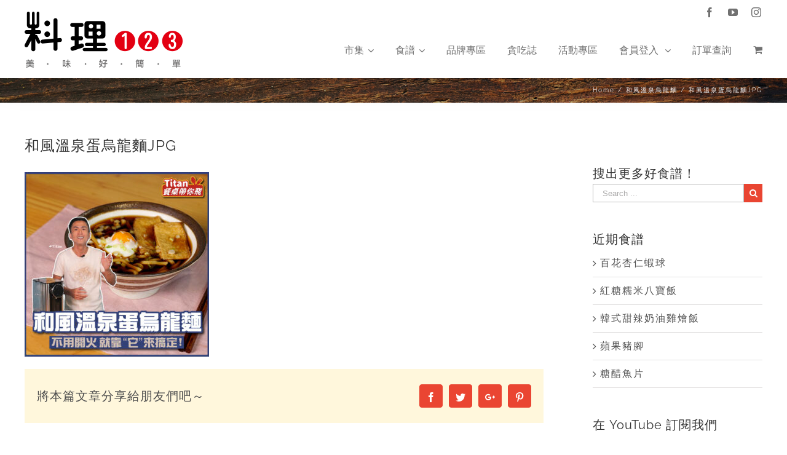

--- FILE ---
content_type: text/html; charset=utf-8
request_url: https://accounts.google.com/o/oauth2/postmessageRelay?parent=https%3A%2F%2Fwww.wecook123.com&jsh=m%3B%2F_%2Fscs%2Fabc-static%2F_%2Fjs%2Fk%3Dgapi.lb.en.2kN9-TZiXrM.O%2Fd%3D1%2Frs%3DAHpOoo_B4hu0FeWRuWHfxnZ3V0WubwN7Qw%2Fm%3D__features__
body_size: 162
content:
<!DOCTYPE html><html><head><title></title><meta http-equiv="content-type" content="text/html; charset=utf-8"><meta http-equiv="X-UA-Compatible" content="IE=edge"><meta name="viewport" content="width=device-width, initial-scale=1, minimum-scale=1, maximum-scale=1, user-scalable=0"><script src='https://ssl.gstatic.com/accounts/o/2580342461-postmessagerelay.js' nonce="7GetOnXaHtRJuQeSMZGZLg"></script></head><body><script type="text/javascript" src="https://apis.google.com/js/rpc:shindig_random.js?onload=init" nonce="7GetOnXaHtRJuQeSMZGZLg"></script></body></html>

--- FILE ---
content_type: application/javascript; charset=utf-8
request_url: https://www.wecook123.com/wp-content/plugins/email-subscribers/widget/es-widget-page.js?ver=f9fc3a0bb84b8be149814fab00d88969
body_size: 1099
content:
// For Shortcode
jQuery.fn.bindFirst = function(name, fn) {
	// bind as you normally would
	// don't want to miss out on any jQuery magic
	this.bind(name, fn);
	var events = this.data('events') || jQuery._data(this[0], 'events');
	var handlers = events[name];
	// take out the handler we just inserted from the end
	var handler = handlers.splice(handlers.length - 1)[0];
	// move it at the beginning
	handlers.splice(0, 0, handler);
};

//ES
var ES = function() {}

ES.prototype = {

	init : function(form){
		jQuery(form).bindFirst('submit', function(e) {
			window.es.addSubscriber(e, jQuery(e.target));
		}); // submit Event
	},

	addSubscriber : function(e, form) {
		var form = form || undefined;
		e.preventDefault();
		if(typeof(form) !== 'undefined'){
			var fm_parent = form.closest('.es_shortcode_form');
			var formData = {};
			var formData = window.es.prepareFormData(e, form, formData);
			formData['es'] = 'subscribe';
			formData['action'] = 'es_add_subscriber';
			if(jQuery(form).find('.es_required_field').val()){
				es_msg_text = es_widget_page_notices.es_success_message;
			    jQuery(form).find('.es_msg span').text(es_msg_text).show();
				return;
			}
			var action_url = es_widget_page_notices.es_ajax_url;
			jQuery(form).trigger( 'addSubscriber.es', [formData] );
			jQuery(form).removeClass('es_form_success');
			jQuery.ajax({
				type: 'POST',
				url: action_url,
				data: formData,
				dataType: 'json',
				success: function(response) {
					window.es.handleResponse(response, form);
				},
				error: function(err) {
					console.log(err, 'error');
				},
			});
		}
	},

	handleResponse : function(response, form){
		if( response && typeof response.error !== 'undefined' && response.error === "" ) {
			es_msg_text = es_widget_page_notices.es_try_later;
		} else if ( response && response.error === 'unexpected-error' ) {
			es_msg_text = es_widget_page_notices.es_error;
		} else if ( response && response.error === 'invalid-email' ) {
			es_msg_text = es_widget_page_notices.es_invalid_email;
		} else if ( response && response.success === 'already-exist' ) {
			es_msg_text = es_widget_page_notices.es_email_exists;
		} else if ( response && response.error === 'no-email-address' ) {
			es_msg_text = es_widget_page_notices.es_email_notice;
		} else if( response.success && response.success === 'subscribed-pending-doubleoptin' ) {
			es_msg_text = es_widget_page_notices.es_success_notice;
			jQuery(form)[0].reset();
			jQuery(form).addClass('es_form_success');
		} else if( response && response.success === 'subscribed-successfully' ) {
			es_msg_text = es_widget_page_notices.es_success_message;
			jQuery(form)[0].reset();
			jQuery(form).addClass('es_form_success');
		}
		var esSuccessEvent = { 
								detail: { 
											es_response : "error", 
											msg: '' 
										}, 
								bubbles: true, 
								cancelable: true 
							} ;

		esSuccessEvent.detail.es_response = 'success';
		esSuccessEvent.detail.msg = es_msg_text;
		jQuery(form).find('.es_msg span').text(es_msg_text).show();
		jQuery(form).trigger('es_response', [ esSuccessEvent ]);
	},

	prepareFormData: function (e, form, formData){
		jQuery.each((jQuery(form).serializeArray() || {}), function(i, field){
				formData['esfpx_'+ field.name] = field.value;
		});
		return formData;
	},

};

if(typeof window.es === 'undefined') {
	window.es = new ES();
}

jQuery(document).ready(function() {
	// TODO :: check this later incase of undefined
	jQuery('.es_shortcode_form').each(function(i, v){
		window.es.init(v);
	});
	jQuery('.es_widget_form').each(function(i, v){
		window.es.init(v);
	});
});

// Compatibility of ES with IG
jQuery( window ).on( "init.icegram", function(e, ig) {
	if(typeof ig !== 'undefined' && typeof ig.messages !== 'undefined' ) {
		jQuery('.es_shortcode_form').each(function(i, v){
			window.es.init(v);
		});
	}
});